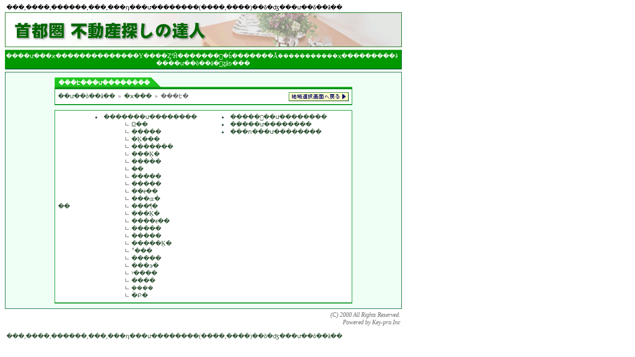

--- FILE ---
content_type: text/html; charset=UTF-8
request_url: https://www.good-estate.com/area/syutoken/index.html
body_size: 1708
content:
<!DOCTYPE HTML PUBLIC "-//W3C//DTD HTML 4.01 Transitional//EN">
<html lang="ja">
<head>
<meta http-equiv="Content-Type" content="text/html; charset=EUC-JP">
<title>���,����,������,���,���դ���ư���������õ�ʤ���ư��õ��ã��</title>
<Meta Name="description" Content="���,����,������,���,���դ���ư��������(����,����)��õ�ʤ���ư��õ��ã��"> 
<Meta Name="keywords" Content="���,����,������,���,����,��ư��������,����,����,��ư��,������õ��">
<meta http-equiv="Content-Script-Type" content="text/javascript">
<link rel="stylesheet" href="/css/basic.css" type="text/css">
<link href="../../css/basic.css" rel="stylesheet" type="text/css">
</head>

<body>
<div class="header-seo" style="width:800px; padding: 3px;">
<h1>���,����,������,���,���դ���ư��������(����,����)��õ�ʤ���ư��õ��ã��</h1></div>
<table width="800" border="0" cellspacing="0" cellpadding="0">
	<tr>
		<td><a href="/"><img src="/area/syutoken/image/title.gif" alt="��ư��������(����,����)��õ�ʤ���ư��õ��ã��" width="800" height="70" border="0"></a></td>
	</tr>
</table>
<table width="800" border="0" cellspacing="0" cellpadding="0" class="MENU">
		<tr align="center">
				<td>��<a href="/area/">��ư���ϰ���</a>��<a href="/assortment/">����</a>��<a href="/policy/">���Υ����ȤˤĤ���</a>��<a href="/link/index.html">��󥯤�ĥ����</a>��<a href="/publish/" target="_blank">�Ǻܿ�������</a>��<a href="/company/">��ҳ���</a>��<a href="/contact/" target="_blank">����礻</a>��<a href="/">��ư��õ��ã�ͥȥåפ�</a>��</td>
		</tr>
</table>
<table width="800" height="400" border="0" cellpadding="0" cellspacing="0" class="border">
  <tr> 
    <td align="center" valign="top"> 
      <table width="600" border="0" cellspacing="0" cellpadding="0" style="margin:10px 0px;">
				<tr>
						<td height="23" class="TAB-L">���Է���ư��������</td>
				</tr>
				<tr>
						<td class="border2"><table width="100%" border="0" cellspacing="0" cellpadding="0">
								<tr>
						<td class="f12k" width="520"><a href="../../index.html">��ư��õ��ã��</a>&ensp;&raquo;&ensp;<a href="../index.html">�ϰ���</a>&ensp;&raquo;&ensp;���Է�</td>
										<td><a href="/area/"><img src="/img/back.gif" width="121" height="18" border="0" alt="�ϰ�������̤����"></a></td>
								</tr>
						</table></td>
				</tr>
	  </table>
      <table width="600" border="0" cellspacing="0" cellpadding="0" class="border2">
      				<tr>
      						<td width="80">��</td> 
          		<td width="260" valign="top"> 
          				<li><a href="/area/syutoken/tokyo/">�������ư��������</a></li>
              		    <dd><img src="/img/kigou2.gif" width="30" height="10" border="0" alt=""> <a href="/area/syutoken/tokyo/adachi.html">­Ω��</a></dd>
              		<dd><img src="/img/kigou2.gif" width="30" height="10" border="0" alt=""> <a href="/area/syutoken/tokyo/arakawa.html">�����</a></dd>
              		<dd><img src="/img/kigou2.gif" width="30" height="10" border="0" alt=""> <a href="/area/syutoken/tokyo/itabashi.html">�Ķ���</a></dd>
              		<dd><img src="/img/kigou2.gif" width="30" height="10" border="0" alt=""> <a href="/area/syutoken/tokyo/edogawa.html">�������</a></dd>
              		<dd><img src="/img/kigou2.gif" width="30" height="10" border="0" alt=""> <a href="/area/syutoken/tokyo/ota.html">���Ķ�</a></dd>
              		<dd><img src="/img/kigou2.gif" width="30" height="10" border="0" alt=""> <a href="/area/syutoken/tokyo/katsushika.html">�����</a></dd>
              		<dd><img src="/img/kigou2.gif" width="30" height="10" border="0" alt=""> <a href="/area/syutoken/tokyo/kita.html">�̶�</a></dd>
              		<dd><img src="/img/kigou2.gif" width="30" height="10" border="0" alt=""> <a href="/area/syutoken/tokyo/kouto.html">�����</a></dd>
              		<dd><img src="/img/kigou2.gif" width="30" height="10" border="0" alt=""> <a href="/area/syutoken/tokyo/shinagawa.html">�����</a></dd>
              		<dd><img src="/img/kigou2.gif" width="30" height="10" border="0" alt=""> <a href="/area/syutoken/tokyo/shibuya.html">��ë��</a></dd>
              		<dd><img src="/img/kigou2.gif" width="30" height="10" border="0" alt=""> <a href="/area/syutoken/tokyo/shinjuku.html">���ɶ�</a></dd>
              		<dd><img src="/img/kigou2.gif" width="30" height="10" border="0" alt=""> <a href="/area/syutoken/tokyo/suginami.html">���¶�</a></dd>
              		<dd><img src="/img/kigou2.gif" width="30" height="10" border="0" alt=""> <a href="/area/syutoken/tokyo/sumida.html">���Ķ�</a></dd>
              		<dd><img src="/img/kigou2.gif" width="30" height="10" border="0" alt=""> <a href="/area/syutoken/tokyo/setagaya.html">����ë��</a></dd>
              		<dd><img src="/img/kigou2.gif" width="30" height="10" border="0" alt=""> <a href="/area/syutoken/tokyo/taito.html">�����</a></dd>
              		<dd><img src="/img/kigou2.gif" width="30" height="10" border="0" alt=""> <a href="/area/syutoken/tokyo/chuou.html">�����</a></dd>
              		<dd><img src="/img/kigou2.gif" width="30" height="10" border="0" alt=""> <a href="/area/syutoken/tokyo/chiyoda.html">�����Ķ�</a></dd>
              		<dd><img src="/img/kigou2.gif" width="30" height="10" border="0" alt=""> <a href="/area/syutoken/tokyo/toshima.html">˭���</a></dd>
              		<dd><img src="/img/kigou2.gif" width="30" height="10" border="0" alt=""> <a href="/area/syutoken/tokyo/nakano.html">�����</a></dd>
              		<dd><img src="/img/kigou2.gif" width="30" height="10" border="0" alt=""> <a href="/area/syutoken/tokyo/nerima.html">���϶�</a></dd>
              		<dd><img src="/img/kigou2.gif" width="30" height="10" border="0" alt=""> <a href="/area/syutoken/tokyo/bunkyo.html">ʸ����</a></dd>
              		<dd><img src="/img/kigou2.gif" width="30" height="10" border="0" alt=""> <a href="/area/syutoken/tokyo/minato.html">����</a></dd>
              		<dd><img src="/img/kigou2.gif" width="30" height="10" border="0" alt=""> <a href="/area/syutoken/tokyo/meguro.html">�ܹ���</a></dd>
              		<dd><img src="/img/kigou2.gif" width="30" height="10" border="0" alt=""> <a href="/area/syutoken/tokyo/toka.html">�Բ�</a></dd>          </td>
          		<td width="260" valign="top"> 
          				<li><a href="/area/syutoken/kanagawa.html">�������ư����</a>����</li>
            		    <li><a href="/area/syutoken/saitama.html">��̸���ư����</a>����</li>
            		    <li><a href="/area/syutoken/chiba.html">���ո���ư��������</a></li>          </td>
        		</tr>
	  </table></td>
  </tr>
</table>
<!-- �������Х�Eʥӥ�������󳫻� //-->
<!-- �������Х�Eʥӥ��������λ //-->
<table width="800" border="0" cellspacing="0" cellpadding="3" style="margin-top:2px;">
	<tr> 
		<td align="right" class="f12k"><address>(C) 2000 All Rights Reserved.<br>
	  Powered by Key-pro.Inc</address></td>

	</tr>
</table><div class="footer-seo" style="width:800px; padding: 10px 3px;"><a href="index.html">���,����,������,���,���դ���ư��������(����,����)��õ�ʤ���ư��õ��ã��</a></div>
<script type="text/javascript">
var gaJsHost = (("https:" == document.location.protocol) ? "https://ssl." : "http://www.");
document.write(unescape("%3Cscript src='" + gaJsHost + "google-analytics.com/ga.js' type='text/javascript'%3E%3C/script%3E"));
</script>
<script type="text/javascript">
try {
var pageTracker = _gat._getTracker("UA-10688973-1");
pageTracker._trackPageview();
} catch(err) {}</script>
</body>
</html>

--- FILE ---
content_type: text/css
request_url: https://www.good-estate.com/css/basic.css
body_size: 1310
content:
/*���ڡ����ϡ�*/

body{
	background-color:#ffffff;
	color:#000000;
	margin-top:5px;
	margin-left:10px;
	margin-bottom:1px;
	font-size:12px;
}

#wrap {
width:800px;
}

#wrap li {
list-style-image:url(../img/kigou.gif);
}

.table1 {
    width:800px;
	background-color: #F0FFF5;
	border: #006633;
	border-style: solid;
	border-top-width: 1px;
	border-right-width: 1px;
	border-bottom-width: 1px;
	border-left-width: 1px;
	}

.td1 {
width:270px;
padding:10px 3px 10px 9px;
vertical-align:top;
}

.table2 {
width:260px;
margin-bottom:10px;
}

#header {
width:800px;
padding: 5px;
}

#header ul {
list-style:none;
margin:0;
}

#header li {
display:inline;
padding:0 3px 0 3px;
border-right:1px #006633 solid;
}

#title {
width:800px;
padding: 3px;
}

#area .menu {
width:270px;
background-image:url(../img/tab.gif);
}


#area {
width:800px;
background-color:#CCFFFF;
}

#area1 {
width:270px;
padding: 3px;
background-image:url(../img/bg_map.gif);
}

#area2 {
width:270px;
padding: 3px;
}

#area3 {
width:270px;
padding: 3px;
}

#area4 {
width:270px;
padding: 3px;
}

#area5 {
width:270px;
padding: 3px;
}

#area6 {
width:270px;
padding: 3px;
}

#area7 {
width:270px;
padding: 3px;
}

#footer {
width:800px;
padding: 0px;
}
/*���ե���ȷϡ�*/

h1,h2,h3,h4,h5,h6{
	margin:0px;
	padding:0px;
	font-weight:normal;
	font-size:12px;
	line-height:120%;
	font-family:"�ͣ� �Х����å�",Osaka,sans-selif;
	white-space: inherit; 
	display:inline;
}

.header-seo h1,.header-seo h2{
	font-weight:nomal;
	display:inline;
}
.footer-seo h1,.footer-seo h2{
	font-weight:nomal;
	display:inline;
}

strong{
	font-weight:normal;
}

em{
}

.f12k{
	font-size:12px;
	line-height:130%;
	color:#666;
}

.fb12k{
	font-size:12px;
	line-height:130%;
	color:#305235;
	font-weight:bold;
}

.f12w{
	font-size:12px;
	line-height:130%;
	color:#ffffff;
}

.f12bl{
	font-size:12px;
	line-height:130%;
	color:#003399;
}

.fb12w{
	font-size:12px;
	line-height:130%;
	color:#ffffff;
	font-weight:bold;
}

.f12r{
	font-size:12px;
	line-height:130%;
	color:#ff0000;
}

.f12or{
	font-size:12px;
	line-height:130%;
	color:#FF6600;
}

.fb12or{
	font-size:12px;
	line-height:130%;
	color:#FF6600;
	font-weight:bold;
}

.f11k{
	font-size:11px;
	line-height:110%;
	color:#525252;
}

.f11r{
	font-size:11px;
	line-height:110%;
	color:#ff0000;
}

.fb11k{
	font-size:11px;
	line-height:130%;
	color:#003399;
	font-weight:bold;
}

.fbb11k{
	font-size:11px;
	line-height:100%;
	color:#003399;
	font-weight:bold;
}

.f10k{
	font-size:10px;
	line-height:130%;
	color:#000000;
}

.f14k{
	font-size:14px;
	line-height:130%;
	color:#305235;
}

.fb14k{
	font-size:14px;
	line-height:130%;
	color:#305235;
	font-weight:bold;
}

.fb14r{
	font-size:14px;
	line-height:100%;
	color:#ff0000;
	font-weight:bold;
}

/*����󥯷ϡ�*/

a:link{
	font-size:12px;
	line-height:130%;
	color:#305235;
	text-decoration:none;
}

a:visited{
	font-size:12px;
	line-height:130%;
	color:#330099;
	text-decoration:none;
}

a:hover{
	font-size:12px;
	line-height:130%;
	color:#336666;
	text-decoration:underline;
	background:#D0F9F8;
}

a:active{
	font-size:12px;
	line-height:130%;
	color:#336666;
	text-decoration:none;
}


/*�����顼�ϡ�*/

.color1{
	background-color:#3366cc;
}

.color2{
	background-color:#99ccff;
}

.color3{
	background-color:#ffffff;
}

/*  ��������  */
.TAB {
	background-image: url(/img/tab.gif);
	font-size:12;
	color:#FFF;
	font-weight:bold;
	padding:2px 0px 2px 7px;
}
.TAB a:link,.TAB a:visited{
	font-size:12px;
	line-height:130%;
	color:#FFF;
	font-weight:bold;
	text-decoration:none;
}
.TAB a:hover,.TAB a:active{
	font-size:12px;
	line-height:130%;
	color:#3069C0;
	font-weight:bold;
	text-decoration:underline;
	background:#F8FFC4;
}

/*  Ĺ��������  */
.TAB-L {
	background-image: url(/img/tab_l.gif);
	font-size:12;
	color:#FFF;
	font-weight:bold;
	padding:2px 0px 2px 8px;
}
.TAB-L a:link,.TAB-L a:visited{
	font-size:12px;
	line-height:130%;
	color:#FFF;
	font-weight:bold;
	text-decoration:none;
}
.TAB-L a:hover,.TAB-L a:active{
	font-size:12px;
	line-height:130%;
	color:#3069C0;
	font-weight:bold;
	text-decoration:underline;
	background:#F8FFC4;
}

/*  ��˥塼�С�  */
.MENU {
	background-color:#009900;
	border-top:1px solid #7FCC7F;
	border-bottom:2px solid #006633;
	border-right:1px solid #006633;
	font-size:12;
	color:#FFF;
	margin:5px 0px;
	padding:5px 0px 2px;
	height:25;
}

.MENU a:link,.MENU a:visited{
	font-size:12px;
	line-height:130%;
	color:#FFF;
	text-decoration:none;
}
.MENU a:hover,.MENU a:active{
	font-size:12px;
	line-height:130%;
	color:#3069C0;
	/*color:#ff0000;*/
	text-decoration:underline;
	background:#F8FFC4;
}

/*��ɽ�Ȥ߷ϡ�*/

.border {
	background-color: #F0FFF5;
	border: #006633;
	border-style: solid;
	border-top-width: 1px;
	border-right-width: 1px;
	border-bottom-width: 1px;
	border-left-width: 1px;
}

.border2 {
	background-color: #FFFFFF;
	border: #01921B;
	font-size:12px;
	line-height:130%;
	color:#305235;
	border-style: solid;
	border-top-width: 1px;
	border-right-width: 1px;
	border-bottom-width: 2px;
	border-left-width: 1px;
	padding:6px;
	margin-bottom:10px;
}

.border3 {
	background-color: #CEE7FF;
	border: #6699FF;
	border-style: solid;
	border-top-width: 0px;
	border-right-width: 1px;
	border-bottom-width: 0px;
	border-left-width: 1px;
}

.border4 {
	background-color: #FFFFFF;
	border: #6699FF;
	border-style: solid;
	border-top-width: 0px;
	border-right-width: 1px;
	border-bottom-width: 1px;
	border-left-width: 1px;
}

.border_bg {
	background-image: url(/img/kaeru_bg.gif);
	background-repeat: repeat-y;
	border: #01921B;
	border-style: solid;
	border-top-width: 1px;
	border-right-width: 1px;
	border-bottom-width: 2px;
	border-left-width: 1px;
	margin-bottom:10px;
	padding:6px;
}

.border_bg_s {
	background-image: url(/img/kaeru_bg_s.gif);
	border: #01921B;
	border-style: solid;
	border-top-width: 1px;
	border-right-width: 1px;
	border-bottom-width: 2px;
	border-left-width: 1px;
}

.border_bg_map {
	background-image: url(/img/bg_map.gif);
	border: #01921B;
	border-style: solid;
	border-top-width: 1px;
	border-right-width: 1px;
	border-bottom-width: 2px;
	border-left-width: 1px;
	height:185px;
	padding:6px;
}


th{
}

td.title{
}

td.area{
}


/*���ꥹ�ȷϡ�*/

.dl{
	margin:3px;
}

.dt{
	margin-top:1em;
	margin-left:3px;
}

.dd{
	margin-left:5px;
}

.li{
	margin:0px;
	list-style-type: circle; 
	position: inside;
}

.ul{
	margin-top:0em;
}


/*���ե�����ϡ�*/

form{
	margin:0px;
}

select,textarea{
}

input.text{
}

input.button{
}

input.checkbox{
}

input.radio{
}

fieldset{
}

legend{
}


/*�����᡼���ϡ�*/
img.border{
}

/*  ��Ϣ���������  */
table.linkSysArea{
	font-size:11;
	margin:10px 5px;
	width:800;
}

.linkSysArea a:link,.linkSysArea a:visited{
    font-size:11px;
    line-height:140%;
    color:#003366;
    text-decoration:none;
}
.linkSysArea a:hover,.linkSysArea a:active{
    font-size:11px;
    line-height:140%;
    color:#3069C0;
}

